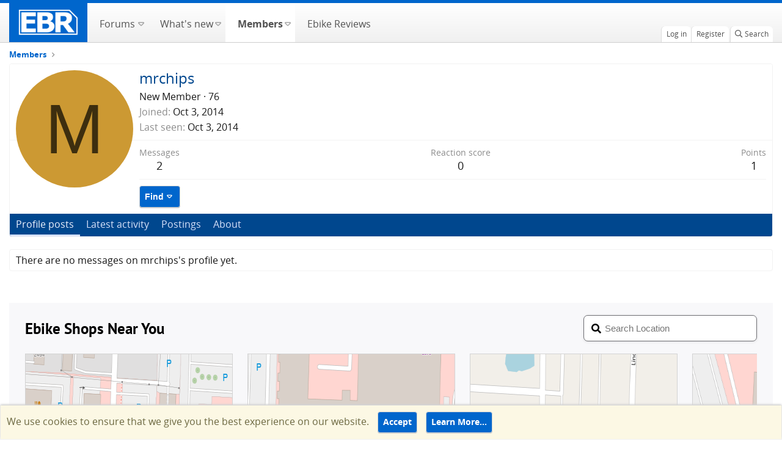

--- FILE ---
content_type: text/css; charset=utf-8
request_url: https://forums.electricbikereview.com/css.php?css=public%3Amember.less%2Cpublic%3Anotices.less%2Cpublic%3Aextra.less&s=12&l=1&d=1753477557&k=be2306a9ce0bbb1b2492c0e5d63a5118a5577634
body_size: 2824
content:
@charset "UTF-8";

/********* public:member.less ********/
.memberHeader:before,.memberHeader:after{content:" ";display:table}.memberHeader:after{clear:both}.memberHeader-main{display:flex;flex-direction:column;justify-content:flex-end;background:#ffffff;border-bottom:1px solid #f2f2f2;border-radius:3px 3px 0 0}.memberHeader--withBanner .memberHeader-main{min-height:250px}.memberHeader-mainContent{position:relative}.memberHeader-avatar{position:absolute;padding:10px}.memberHeader-content{padding:10px;padding-left:212px}.memberHeader-actionTop{float:right}.memberHeader-name{margin:0;margin-top:-.15em;padding:0;font-weight:400;font-size:1.5rem;color:#00478e}.memberHeader--withBanner .memberHeader-name{color:white}.memberHeader-nameChangeIndicator{color:#8c8c8c;font-size:75%}.memberHeader-nameChangeIndicator:hover{color:#8c8c8c}.memberHeader--withBanner .memberHeader-nameChangeIndicator{color:#ccc}.memberHeader--withBanner .memberHeader-nameChangeIndicator:hover{color:#ccc}.memberHeader--withBanner .username{text-shadow:-1px -1px 0 #000,1px -1px 0 #000,-1px 1px 0 #000,1px 1px 0 #000}.memberHeader--withBanner .memberHeader-nameChangeIndicator .fa-history{text-shadow:-1px -1px 0 #000,1px -1px 0 #000,-1px 1px 0 #000,1px 1px 0 #000}.memberHeader--withBanner .memberHeader-blurbContainer{color:white;background:rgba(0,0,0,0.4);border-radius:4px;padding:6px;margin-top:6px;text-shadow:0 0 1px #000}.memberHeader--withBanner .memberHeader-blurbContainer .memberHeader-blurb:first-child{margin-top:0}.memberHeader--withBanner .memberHeader-blurbContainer .memberHeader-blurb .pairs dt,.memberHeader--withBanner .memberHeader-blurbContainer .memberHeader-blurb a{color:#ccc}.memberHeader-banners,.memberHeader-blurb{margin-top:3px}.memberHeader-separator{margin:10px 0;border:none;border-top:1px solid #f2f2f2}.memberHeader-stats{font-size:1.125rem}.memberHeader-stats .pairs.pairs--row{min-width:100px}@media (max-width:650px){.memberHeader-avatar .avatar{width:96px;height:96px;font-size:58px}.memberHeader-content{padding-left:116px}}@media (max-width:480px){.memberHeader-avatar{display:block;position:static;float:none;padding-bottom:0;text-align:center}.memberHeader-avatar .avatarWrapper-update{font-size:0.8125rem}.memberHeader-content{padding-left:10px}.memberHeader-main .memberHeader-content{display:flex;flex-direction:column;padding-top:0;min-height:0;text-align:center}.memberHeader-name{text-align:center;margin-top:0}.memberHeader-actionTop{float:none;order:2;margin-top:3px}.memberHeader-buttons{text-align:center}.memberHeader-banners,.memberHeader-blurb{text-align:inherit}}.block-tabHeader.block-tabHeader--memberTabs{border-bottom:none}.memberOverviewBlocks{list-style:none;margin:0;padding:0;display:flex;flex-wrap:wrap;align-items:stretch}.memberOverviewBlocks>li{width:33.3%;max-width:100%;padding:6px 10px}@media (max-width:1150px){.memberOverviewBlocks>li{width:50%}}@media (max-width:580px){.memberOverviewBlocks>li{width:100%}}.memberOverviewBlock{display:flex;flex-direction:column}.memberOverviewBlock-list{list-style:none;margin:0;padding:0}.memberOverviewBlock-list>li{margin:6px 0}.memberOverviewBlock-seeMore{background:#ffffff;border:1px solid #f2f2f2;padding:3px;text-align:center;margin-top:auto}@media (min-width:651px){.memberHeader{min-height:212px}}

/********* public:notices.less ********/
.notices{list-style:none;margin:0;padding:0}.notices.notices--block .notice{margin-bottom:10px}.notices.notices--floating{margin:0 20px 0 auto;width:300px;max-width:100%;z-index:800}@media (max-width:340px){.notices.notices--floating{margin-right:10px}}.notices.notices--floating .notice{margin-bottom:20px}.notices.notices--scrolling{display:flex;align-items:stretch;overflow:hidden;border-width:1px;border-style:solid;border-top-color:#F2F2F2;border-right-color:#F2F2F2;border-bottom-color:#F2F2F2;border-left-color:#F2F2F2;margin-bottom:10px}.notices.notices--scrolling.notices--isMulti{margin-bottom:30px}.notices.notices--scrolling .notice{width:100%;flex-grow:0;flex-shrink:0;border:none}.noticeScrollContainer{margin-bottom:10px}.noticeScrollContainer .lSSlideWrapper{border-width:1px;border-style:solid;border-top-color:#F2F2F2;border-right-color:#F2F2F2;border-bottom-color:#F2F2F2;border-left-color:#F2F2F2}.noticeScrollContainer .notices.notices--scrolling{border:none;margin-bottom:0}.notice{position:relative;border-width:1px;border-style:solid;border-top-color:#F2F2F2;border-right-color:#F2F2F2;border-bottom-color:#F2F2F2;border-left-color:#F2F2F2}.notice:before,.notice:after{content:" ";display:table}.notice:after{clear:both}.notice.notice--primary{color:#171717;background:#ffffff}.notice.notice--accent{color:#6d5403;background:#F2F2F2}.notice.notice--accent a:not(.button--notice){color:#999}.notice.notice--dark{color:#fefefe;border:none;background:#141414}.notice.notice--dark a:not(.button--notice){color:#b4b4b4}.notice.notice--light{color:#141414;background:#fefefe}.notice.notice--light a:not(.button--notice){color:#828282}.notice.notice--enablePush{display:none}@media (max-width:900px){.notice.notice--enablePush{padding:3px 3px 10px;font-size:0.8125rem}}.notice.notice--cookie{background-color:#fcf8e4;color:#6c6841}.notice.notice--cookie .notice-content{box-shadow:0 -2px 3px #d3d3d3}@media (max-width:480px){.notice.notice--cookie .notice-content #cn-notice-text{display:block;margin-bottom:.5rem}}.notice.notice--cookie .notice-content #cn-notice-text{margin-right:5px}.notice.notice--cookie .notice-content .button--notice{margin-left:5px;margin-right:5px;line-height:20px}.notice.notice--cookieAdvanced .notice-content{padding:1em 0}.notice.notice--cookieAdvanced .notice-content .u-pageCentered{display:grid;grid-template-columns:1fr 315px;gap:10px;align-items:end}@media (max-width:650px){.notice.notice--cookieAdvanced .notice-content .u-pageCentered{display:block}}.notice.notice--cookieAdvanced .notice-content h2{margin:0}.notice.notice--cookieAdvanced .notice-content .button{width:100%;margin:.5em 0;font-weight:bold}.notice.notice--cookieAdvanced .notice-content form.is-active{display:contents;grid-column:span 2}.notice.notice--cookieAdvanced .notice-content form.is-active .formRow.formRow--fullWidth>dd{padding-left:0;padding-right:0}.notice.notice--cookieAdvanced .notice-content form:not(.is-active){display:none}.notices--block .notice{font-size:1rem;border-radius:4px}.notices--floating .notice{font-size:0.6875rem;border-radius:4px;box-shadow:1px 1px 3px rgba(0,0,0,0.25)}.notices--floating .notice.notice--primary{background-color:rgba(255,255,255,0.8)}.notices--floating .notice.notice--accent{background-color:rgba(242,242,242,0.8)}.notices--floating .notice.notice--dark{background-color:rgba(20,20,20,0.8)}.notices--floating .notice.notice--light{background-color:rgba(254,254,254,0.8)}.has-js .notices--floating .notice{display:none}.notice.notice--hasImage .notice-content{margin-left:68px;min-height:68px}@media (max-width:900px){.notice.notice--hidewide:not(.is-vis-processed){display:none;visibility:hidden}}@media (max-width:650px){.notice.notice--hidemedium:not(.is-vis-processed){display:none;visibility:hidden}}@media (max-width:480px){.notice.notice--hidenarrow:not(.is-vis-processed){display:none;visibility:hidden}}.notice-image{float:left;padding:10px 0 10px 10px}.notice-image img{max-width:48px;max-height:48px}.notice-content{padding:10px}.notice-content a.notice-dismiss{float:right;color:inherit;font-size:16px;line-height:1;height:1em;box-sizing:content-box;padding:0 0 5px 5px;opacity:.5;-webkit-transition: opacity .25s ease;transition: opacity .25s ease;cursor:pointer}.notice-content a.notice-dismiss:before{font-family:'Font Awesome 5 Pro';font-size:inherit;font-style:normal;font-weight:400;text-rendering:auto;-webkit-font-smoothing:antialiased;-moz-osx-font-smoothing:grayscale;content:"\f00d";width:.75em;display:inline-block;text-align:center}.notice-content a.notice-dismiss:hover{text-decoration:none;opacity:1}.notices--floating .notice-content a.notice-dismiss{font-size:14px}

/********* public:extra.less ********/
a:hover{text-decoration:none}.p-sectionLinks{display:none}.read-more{text-align:center;position:relative;white-space:nowrap;display:flex;flex-direction:row;align-items:center}.read-more:before{content:" ";z-index:0;flex:1 1 0%}.read-more .element{display:inline-block;z-index:2;right:0px}.btn{font-size:.875rem;font-weight:bold;color:#FFF;background-color:#0066cc;padding:.4rem .5rem;padding-bottom:0.4625rem;border:.0625rem solid #d8e1f9;border-radius:4px;vertical-align:unset;box-shadow:0 1px 0 #ccc;display:inline-block;line-height:1.5}.btn:hover{background-color:#00478e;color:#FFF}.btn:active{box-shadow:inset 0 2px 5px -3px rgba(0,0,0,0.5);transform:translateY(1px)}:root{--shops-nearby-border-bottom:none}.awesome-directory-nearby-widget-wrapper{margin-right:-15px;margin-left:-15px}.shops-directory-widget .leaflet-container .leaflet-map-pane .leaflet-marker-pane img{margin-left:-17px !important;margin-top:-38px !important;width:35px !important;height:38px !important}.shops-directory-widget .leaflet-container .leaflet-map-pane .leaflet-popup-pane .leaflet-popup .leaflet-popup-content-wrapper .leaflet-popup-content{margin:4px}.shops-directory-widget .locate-me-wrapper{margin-bottom:.7rem}.shops-directory-widget .locate-me-wrapper .locate-me-section .locate-me-text{font-weight:400;font-size:1rem}.shops-directory-widget .locate-me-wrapper .locate-me-section .locate-me-search{margin-left:.2rem;width:8.5rem;font-size:1rem;color:#495057;border:1px solid #ced4da;border-radius:.25rem;box-shadow:inset 0 0 5px #d8e1f9;padding:4px 6px}.shops-directory-widget .locate-me-wrapper .locate-me-section .locate-me-button{margin-left:.2rem}.shops-directory-widget .map-wrapper{margin-top:3rem}.shops-directory-widget header.intro .title{padding-left:0;font-size:1.3221rem !important;color:#171717 !important}.shops-directory-widget header.intro .title i.fa.fa-shopping-cart{color:#afaeae !important}.shops-directory-widget .read-more{margin-top:0;align-items:flex-start;padding:0;display:flex;flex-direction:column;justify-content:right}.shops-directory-widget .read-more .attribution-notice{margin:0;font-size:11.1px;color:#3e6ae1;font-weight:normal;line-height:16px;font-style:normal}.shops-directory-widget .read-more .attribution-notice:hover{text-decoration:underline}.shops-directory-widget .read-more .element{margin-top:.5rem;margin-left:auto}.shops-directory-widget .shop-wrapper{padding:4px;width:280px;max-height:308px}.shops-directory-widget .shop-wrapper .shop{padding:4px}.shops-directory-widget .shop-wrapper .shop .shop-title h4{font-size:1rem;margin:0;white-space:nowrap;overflow:hidden;text-overflow:ellipsis}.shops-directory-widget .shop-wrapper .shop .address{font-size:.9rem;margin-bottom:.5rem;white-space:nowrap;overflow:hidden;text-overflow:ellipsis}.shops-directory-widget .shop-wrapper .shop .contacts{display:flex;flex-direction:column;flex-wrap:wrap;margin-bottom:.5rem}.shops-directory-widget .shop-wrapper .shop .contacts .contact{margin-top:.2rem;margin-bottom:.2rem;margin-right:auto;margin-left:0;color:#FFF !important}.shops-directory-widget .shop-wrapper .shop .brands{display:flex;justify-content:center;flex-direction:row;flex-wrap:wrap;margin:0 -0.2rem 0 .2rem;border-top:solid 1px #d8e1f9;overflow-y:scroll;max-height:6rem}.shops-directory-widget .shop-wrapper .shop .brands .brand{flex:0 0 33%;padding:0.2rem}.shops-directory-widget .shop-wrapper .shop .brands .brand img{max-width:100%;height:auto}

--- FILE ---
content_type: text/javascript
request_url: https://forums.electricbikereview.com/styles/dashboard-integration/shops-nearby/app.min.js
body_size: 22926
content:
let nearbyLocation,
    slider,
    splide,
    authorizationHeader = getHeader();
function getHeader() {
    const t = Date.now(),
        n = new Date(t),
        e = n.getUTCFullYear() + "/" + (n.getUTCMonth() + 1) + "/" + n.getUTCDate() + " " + n.getUTCHours() + ":" + n.getUTCMinutes() + ":" + n.getUTCSeconds();
    return btoa(e + "-EBR-CB-PD");
}
function _defineProperties(t, n) {
    for (var e = 0; e < n.length; e++) {
        var i = n[e];
        (i.enumerable = i.enumerable || !1), (i.configurable = !0), "value" in i && (i.writable = !0), Object.defineProperty(t, i.key, i);
    }
}
function _createClass(t, n, e) {
    return n && _defineProperties(t.prototype, n), e && _defineProperties(t, e), Object.defineProperty(t, "prototype", { writable: !1 }), t;
}
function initShopsNearby() {
    console.log("init script loaded!"),
        (nearbyLocation = localStorage.getItem("location") ? localStorage.getItem("location") : ""),
        (slider = document.getElementById("shops-nearby-slider")),
        ((locationSearchInput = document.getElementById("nearby-location-search")).value = beautifySearchString(localStorage.getItem("location") ?? "")),
        locationSearchInput.addEventListener("keyup", function (t) {
            "Enter" === t.code && (newLocationSearch(), t.preventDefault());
        }),
        fetchNearbyShops(nearbyLocation);
}
function fetchNearbyShops(t) {
    fetch(DASHBOARD_SHOPS_NEARBY_ENDPOINT + "?location=" + t, { headers: { Authorization: authorizationHeader } })
        .then((t) => t.json())
        .then((t) => {
            loadNearbyShops(t.shops);
        });
}
function loadNearbyShops(t) {
    emptyElement(slider),
        t.forEach(function (t) {
            generateShopCardElement(slider, t);
        }),
        console.log("mounting splide"),
        (splide = new Splide(".splide", { width: "100%", fixedHeight: "615px", fixedWidth: "340px", perPage: "1", gap: "24px", pagination: !1 })).mount();
}
function generateShopCardElement(t, n) {
    let e = document.createElement("div"),
        i = (e.classList.add("splide__slide"), (e.style = "display: flex; flex-direction: column; background-color: white; border: 1px solid #D3D3D3;"), document.createElement("img")),
        o =
            ((i.style = "cursor: pointer;"),
            (i.src = n.tile_url),
            (i.onclick = function (t) {
                trackShopClick(t), window.parent.open(n.website, "_blank");
            }),
            e.appendChild(i),
            document.createElement("img")),
        r =
            ((o.style = "position: absolute; left: 154px; top: 87px; cursor: pointer; width: 30px; height: 30px;"),
            (o.src = DASHBOARD_SHOPS_PIN_URL),
            (o.onclick = function (t) {
                trackShopClick(t), window.parent.open(n.website, "_blank");
            }),
            e.appendChild(o),
            document.createElement("div")),
        a = ((r.style = "display: flex; flex-direction: column; padding: 1rem 1rem 1.5rem 1rem;"), document.createElement("div")),
        u =
            ((a.style = "font-size: 20px; margin-bottom: 0.5rem; font-weight: bold; padding-right: 1rem; white-space: nowrap; overflow: hidden; text-overflow: ellipsis;"),
            (a.innerHTML = n.name),
            r.appendChild(a),
            document.createElement("div")),
        s = ((u.style = "font-size: 15px; color: gray; margin-bottom: 1rem; white-space: nowrap; overflow: hidden; text-overflow: ellipsis;"), (u.innerHTML = n.display_address), r.appendChild(u), document.createElement("div")),
        c = ((s.style = "display: flex;"), document.createElement("a")),
        l =
            ((c.id = n.id + "-phone"),
            (c.innerHTML = 'Get Phone Number &nbsp;<i class="fas fa-phone"></i>'),
            c.classList.add("button", "phone-button"),
            (c.dataset.id = n.id),
            (c.dataset.phone = n.phone),
            (c.dataset.target = "phone"),
            (c.onclick = function (t) {
                trackShopClick(t);
            }),
            s.appendChild(c),
            document.createElement("a")),
        d =
            ((l.innerHTML = 'Visit Website &nbsp;<i class="fas fa-external-link"></i>'),
            l.classList.add("button", "website-button"),
            (l.href = n.website),
            (l.target = "_blank"),
            (l.dataset.id = n.id),
            (l.dataset.target = "website"),
            (l.onclick = function () {
                trackShopClick(event);
            }),
            s.appendChild(l),
            r.appendChild(s),
            e.appendChild(r),
            document.createElement("div")),
        f = ((d.style = "display: flex; flex-wrap: wrap; align-content: flex-start; border-top: 1px solid #d3d3d3; overflow-y: scroll; height: 135px;"), (d.innerHTML = compileBrandsHtml(n)), e.appendChild(d), document.createElement("div"));
    (f.style = "display: flex; justify-content: left; flex-direction: row; flex-wrap: wrap; padding: 16px 0 0 16px; border-top: 1px solid #d3d3d3; overflow-y: scroll; height: 74px;"),
        (f.innerHTML = compileServicesHtml(n)),
        e.appendChild(f),
        t.appendChild(e);
}
function emptyElement(t) {
    for (; t.hasChildNodes(); ) t.removeChild(t.lastChild);
}
function compileBrandsHtml(t) {
    let n = t.brands,
        e = "";
    return (
        n.forEach(function (t) {
            e = e + '<div class="brand-logo"><img src="' + t.logo_url + '" style="max-width: 100%; height: auto; vertical-align: middle; border-style: none; filter: grayscale(100%);" alt="' + t.name + '" title="' + t.name + '"></div>';
        }),
        e
    );
}
function compileServicesHtml(t) {
    let n = t.services,
        e = "";
    return (
        n.forEach(function (t) {
            e = e + '<div><img src="' + t.logo_url + '" style="max-width: 100%; height: 54px; vertical-align: middle; border-style: none;" alt="' + t.name + '" title="' + t.name + '"></div>';
        }),
        e
    );
}
function newLocationSearch() {
    let t = locationSearchInput.value;
    var n;
    null == t || 0 == t.length
        ? alert("Please enter a valid location to search for")
        : ((t = uglifySearchString(t)),
          localStorage.setItem("location", t),
          splide.destroy(),
          fetchNearbyShops(t),
          (n = new CustomEvent("location-update-event", { detail: { location: t, source: "nearby" } })),
          window.parent.document.dispatchEvent(n));
}
function uglifySearchString(t) {
    return (t = t.replace(/\s+/g, "-")).toLowerCase();
}
function beautifySearchString(t) {
    return t.replace(/-+/g, " ");
}
function trackShopClick(t) {
    if (t.isTrusted) {
        var n = new CustomEvent("shop-click-event", { detail: { id: t.target.dataset.id, placement: "nearby", target: t.target.dataset.target, type: "local" } });
        if ((window.parent.document.dispatchEvent(n), "phone" == t.target.dataset.target)) {
            let n = document.getElementById(String(t.target.dataset.id) + "-phone");
            (n.innerHTML = String(t.target.dataset.phone) + ' <i class="fa fa-phone"></i>'),
                setTimeout(function () {
                    n.href = "tel:" + String(t.target.dataset.phone);
                }, 500);
        }
    }
}
function handleUpdateEvent(t) {
    "nearby" === t.detail.source || ((nearbyLocation = t.detail.location), splide.destroy(), fetchNearbyShops(nearbyLocation), (document.getElementById("nearby-location-search").value = beautifySearchString(t.detail.location)));
}
!(function (t, n) {
    "object" == typeof exports && "undefined" != typeof module ? (module.exports = n()) : "function" == typeof define && define.amd ? define(n) : ((t = "undefined" != typeof globalThis ? globalThis : t || self).Splide = n());
})(this, function () {
    "use strict";
    var t = "(prefers-reduced-motion: reduce)";
    function n(t) {
        t.length = 0;
    }
    function e(t, n, e) {
        return Array.prototype.slice.call(t, n, e);
    }
    function i(t) {
        return t.bind.apply(t, [null].concat(e(arguments, 1)));
    }
    function o() {}
    var r = setTimeout;
    function a(t) {
        return requestAnimationFrame(t);
    }
    function u(t, n) {
        return typeof n === t;
    }
    function s(t) {
        return !p(t) && u("object", t);
    }
    var c = Array.isArray,
        l = i(u, "function"),
        d = i(u, "string"),
        f = i(u, "undefined");
    function p(t) {
        return null === t;
    }
    function h(t) {
        return t instanceof HTMLElement;
    }
    function g(t) {
        return c(t) ? t : [t];
    }
    function m(t, n) {
        g(t).forEach(n);
    }
    function v(t, n) {
        return -1 < t.indexOf(n);
    }
    function y(t, n) {
        return t.push.apply(t, g(n)), t;
    }
    function b(t, n, e) {
        t &&
            m(n, function (n) {
                n && t.classList[e ? "add" : "remove"](n);
            });
    }
    function w(t, n) {
        b(t, d(n) ? n.split(" ") : n, !0);
    }
    function S(t, n) {
        m(n, t.appendChild.bind(t));
    }
    function E(t, n) {
        m(t, function (t) {
            var e = (n || t).parentNode;
            e && e.insertBefore(t, n);
        });
    }
    function x(t, n) {
        return h(t) && (t.msMatchesSelector || t.matches).call(t, n);
    }
    function C(t, n) {
        return (
            (t = t ? e(t.children) : []),
            n
                ? t.filter(function (t) {
                      return x(t, n);
                  })
                : t
        );
    }
    function _(t, n) {
        return n ? C(t, n)[0] : t.firstElementChild;
    }
    var k = Object.keys;
    function L(t, n, e) {
        if (t)
            for (var i = k(t), o = ((i = e ? i.reverse() : i), 0); o < i.length; o++) {
                var r = i[o];
                if ("__proto__" !== r && !1 === n(t[r], r)) break;
            }
        return t;
    }
    function P(t) {
        return (
            e(arguments, 1).forEach(function (n) {
                L(n, function (e, i) {
                    t[i] = n[i];
                });
            }),
            t
        );
    }
    function D(t) {
        return (
            e(arguments, 1).forEach(function (n) {
                L(n, function (n, e) {
                    c(n) ? (t[e] = n.slice()) : s(n) ? (t[e] = D({}, s(t[e]) ? t[e] : {}, n)) : (t[e] = n);
                });
            }),
            t
        );
    }
    function T(t, n) {
        g(n || k(t)).forEach(function (n) {
            delete t[n];
        });
    }
    function A(t, n) {
        m(t, function (t) {
            m(n, function (n) {
                t && t.removeAttribute(n);
            });
        });
    }
    function M(t, n, e) {
        s(n)
            ? L(n, function (n, e) {
                  M(t, e, n);
              })
            : m(t, function (t) {
                  p(e) || "" === e ? A(t, n) : t.setAttribute(n, String(e));
              });
    }
    function N(t, n, e) {
        return (t = document.createElement(t)), n && (d(n) ? w : M)(t, n), e && S(e, t), t;
    }
    function I(t, n, e) {
        if (f(e)) return getComputedStyle(t)[n];
        p(e) || (t.style[n] = "" + e);
    }
    function z(t, n) {
        I(t, "display", n);
    }
    function H(t) {
        (t.setActive && t.setActive()) || t.focus({ preventScroll: !0 });
    }
    function O(t, n) {
        return t.getAttribute(n);
    }
    function R(t, n) {
        return t && t.classList.contains(n);
    }
    function B(t) {
        return t.getBoundingClientRect();
    }
    function j(t) {
        m(t, function (t) {
            t && t.parentNode && t.parentNode.removeChild(t);
        });
    }
    function F(t) {
        return _(new DOMParser().parseFromString(t, "text/html").body);
    }
    function U(t, n) {
        t.preventDefault(), n && (t.stopPropagation(), t.stopImmediatePropagation());
    }
    function W(t, n) {
        return t && t.querySelector(n);
    }
    function G(t, n) {
        return n ? e(t.querySelectorAll(n)) : [];
    }
    function X(t, n) {
        b(t, n, !1);
    }
    function Y(t) {
        return t.timeStamp;
    }
    function q(t) {
        return d(t) ? t : t ? t + "px" : "";
    }
    var K = "splide",
        J = "data-" + K;
    function V(t, n) {
        if (!t) throw new Error("[splide] " + (n || ""));
    }
    var Q = Math.min,
        Z = Math.max,
        $ = Math.floor,
        tt = Math.ceil,
        nt = Math.abs;
    function et(t, n, e) {
        return nt(t - n) < e;
    }
    function it(t, n, e, i) {
        var o = Q(n, e);
        return (e = Z(n, e)), i ? o < t && t < e : o <= t && t <= e;
    }
    function ot(t, n, e) {
        var i = Q(n, e);
        return (e = Z(n, e)), Q(Z(i, t), e);
    }
    function rt(t) {
        return (0 < t) - (t < 0);
    }
    function at(t, n) {
        return (
            m(n, function (n) {
                t = t.replace("%s", "" + n);
            }),
            t
        );
    }
    function ut(t) {
        return t < 10 ? "0" + t : "" + t;
    }
    var st = {};
    function ct() {
        var t = [];
        function e(t, n, e) {
            m(t, function (t) {
                t &&
                    m(n, function (n) {
                        n.split(" ").forEach(function (n) {
                            (n = n.split(".")), e(t, n[0], n[1]);
                        });
                    });
            });
        }
        return {
            bind: function (n, i, o, r) {
                e(n, i, function (n, e, i) {
                    var a = "addEventListener" in n,
                        u = a ? n.removeEventListener.bind(n, e, o, r) : n.removeListener.bind(n, o);
                    a ? n.addEventListener(e, o, r) : n.addListener(o), t.push([n, e, i, o, u]);
                });
            },
            unbind: function (n, i, o) {
                e(n, i, function (n, e, i) {
                    t = t.filter(function (t) {
                        return !!(t[0] !== n || t[1] !== e || t[2] !== i || (o && t[3] !== o)) || (t[4](), !1);
                    });
                });
            },
            dispatch: function (t, n, e) {
                var i;
                return "function" == typeof CustomEvent ? (i = new CustomEvent(n, { bubbles: !0, detail: e })) : (i = document.createEvent("CustomEvent")).initCustomEvent(n, !0, !1, e), t.dispatchEvent(i), i;
            },
            destroy: function () {
                t.forEach(function (t) {
                    t[4]();
                }),
                    n(t);
            },
        };
    }
    var lt = "mounted",
        dt = "move",
        ft = "moved",
        pt = "shifted",
        ht = "click",
        gt = "slide:keydown",
        mt = "refresh",
        vt = "updated",
        yt = "resize",
        bt = "resized",
        wt = "scroll",
        St = "scrolled",
        Et = "destroy",
        xt = "navigation:mounted",
        Ct = "autoplay:play",
        _t = "autoplay:pause",
        kt = "lazyload:loaded";
    function Lt(t) {
        var n = t ? t.event.bus : document.createDocumentFragment(),
            o = ct();
        return (
            t && t.event.on(Et, o.destroy),
            P(o, {
                bus: n,
                on: function (t, e) {
                    o.bind(n, g(t).join(" "), function (t) {
                        e.apply(e, c(t.detail) ? t.detail : []);
                    });
                },
                off: i(o.unbind, n),
                emit: function (t) {
                    o.dispatch(n, t, e(arguments, 1));
                },
            })
        );
    }
    function Pt(t, n, e, i) {
        var o,
            r,
            u = Date.now,
            s = 0,
            c = !0,
            l = 0;
        function d() {
            if (!c) {
                if (((s = t ? Q((u() - o) / t, 1) : 1), e && e(s), 1 <= s && (n(), (o = u()), i && ++l >= i))) return f();
                a(d);
            }
        }
        function f() {
            c = !0;
        }
        function p() {
            r && cancelAnimationFrame(r), (c = !(r = s = 0));
        }
        return {
            start: function (n) {
                n || p(), (o = u() - (n ? s * t : 0)), (c = !1), a(d);
            },
            rewind: function () {
                (o = u()), (s = 0), e && e(s);
            },
            pause: f,
            cancel: p,
            set: function (n) {
                t = n;
            },
            isPaused: function () {
                return c;
            },
        };
    }
    var Dt = "Arrow",
        Tt = Dt + "Left",
        At = Dt + "Right",
        Mt = Dt + "Up",
        Nt = Dt + "Down",
        It = "ttb",
        zt = { width: ["height"], left: ["top", "right"], right: ["bottom", "left"], x: ["y"], X: ["Y"], Y: ["X"], ArrowLeft: [Mt, At], ArrowRight: [Nt, Tt] },
        Ht = "role",
        Ot = "tabindex",
        Rt = (Dt = "aria-") + "controls",
        Bt = Dt + "current",
        jt = Dt + "selected",
        Ft = Dt + "label",
        Ut = Dt + "labelledby",
        Wt = Dt + "hidden",
        Gt = Dt + "orientation",
        Xt = Dt + "roledescription",
        Yt = Dt + "live",
        qt = Dt + "relevant",
        Kt = [Ht, Ot, "disabled", Rt, Bt, Ft, Ut, Wt, Gt, Xt],
        Jt = K,
        Vt = K + "__track",
        Qt = K + "__slide",
        Zt = Qt + "--clone",
        $t = K + "__arrows",
        tn = K + "__arrow",
        nn = tn + "--prev",
        en = tn + "--next",
        on = K + "__pagination",
        rn = on + "__page",
        an = "is-active",
        un = "is-prev",
        sn = "is-next",
        cn = "is-visible",
        ln = "is-loading",
        dn = "is-focus-in",
        fn = [an, cn, un, sn, ln, dn],
        pn = "touchstart mousedown",
        hn = "touchmove mousemove",
        gn = "touchend touchcancel mouseup",
        mn = "slide",
        vn = "loop",
        yn = "fade",
        bn = { passive: !1, capture: !0 },
        wn = { Spacebar: " ", Right: At, Left: Tt, Up: Mt, Down: Nt };
    function Sn(t) {
        return (t = d(t) ? t : t.key), wn[t] || t;
    }
    var En = "keydown",
        xn = J + "-lazy",
        Cn = xn + "-srcset",
        _n = [" ", "Enter"],
        kn = Object.freeze({
            __proto__: null,
            Media: function (n, e, i) {
                var o = n.state,
                    r = i.breakpoints || {},
                    a = i.reducedMotion || {},
                    u = ct(),
                    s = [];
                function c(t) {
                    t && u.destroy();
                }
                function l(t, n) {
                    (n = matchMedia(n)), u.bind(n, "change", d), s.push([t, n]);
                }
                function d() {
                    var t = o.is(7),
                        e = i.direction,
                        r = s.reduce(function (t, n) {
                            return D(t, n[1].matches ? n[0] : {});
                        }, {});
                    T(i), f(r), i.destroy ? n.destroy("completely" === i.destroy) : t ? (c(!0), n.mount()) : e !== i.direction && n.refresh();
                }
                function f(t, e) {
                    D(i, t), e && D(Object.getPrototypeOf(i), t), o.is(1) || n.emit(vt, i);
                }
                return {
                    setup: function () {
                        var n = "min" === i.mediaQuery;
                        k(r)
                            .sort(function (t, e) {
                                return n ? +t - +e : +e - +t;
                            })
                            .forEach(function (t) {
                                l(r[t], "(" + (n ? "min" : "max") + "-width:" + t + "px)");
                            }),
                            l(a, t),
                            d();
                    },
                    destroy: c,
                    reduce: function (n) {
                        matchMedia(t).matches && (n ? D(i, a) : T(i, k(a)));
                    },
                    set: f,
                };
            },
            Direction: function (t, n, e) {
                return {
                    resolve: function (t, n, i) {
                        var o = "rtl" !== (i = i || e.direction) || n ? (i === It ? 0 : -1) : 1;
                        return (
                            (zt[t] && zt[t][o]) ||
                            t.replace(/width|left|right/i, function (t, n) {
                                return (t = zt[t.toLowerCase()][o] || t), 0 < n ? t.charAt(0).toUpperCase() + t.slice(1) : t;
                            })
                        );
                    },
                    orient: function (t) {
                        return t * ("rtl" === e.direction ? 1 : -1);
                    },
                };
            },
            Elements: function (t, e, i) {
                var o,
                    r,
                    a,
                    u = Lt(t),
                    s = u.on,
                    c = u.bind,
                    d = t.root,
                    f = i.i18n,
                    p = {},
                    h = [],
                    g = [],
                    m = [];
                function v() {
                    var t, n;
                    (o = k("." + Vt)),
                        (r = _(o, ".splide__list")),
                        V(o && r, "A track/list element is missing."),
                        y(h, C(r, "." + Qt + ":not(." + Zt + ")")),
                        L({ arrows: $t, pagination: on, prev: nn, next: en, bar: "splide__progress__bar", toggle: "splide__toggle" }, function (t, n) {
                            p[n] = k("." + t);
                        }),
                        P(p, { root: d, track: o, list: r, slides: h }),
                        (t = d.id || "" + K + ut((st[K] = (st[K] || 0) + 1))),
                        (n = i.role),
                        (d.id = t),
                        (o.id = o.id || t + "-track"),
                        (r.id = r.id || t + "-list"),
                        !O(d, Ht) && "SECTION" !== d.tagName && n && M(d, Ht, n),
                        M(d, Xt, f.carousel),
                        M(r, Ht, "presentation"),
                        E();
                }
                function S(t) {
                    var e = Kt.concat("style");
                    n(h), X(d, g), X(o, m), A([o, r], e), A(d, t ? e : ["style", Xt]);
                }
                function E() {
                    X(d, g), X(o, m), (g = D(Jt)), (m = D(Vt)), w(d, g), w(o, m), M(d, Ft, i.label), M(d, Ut, i.labelledby);
                }
                function k(t) {
                    return (t = W(d, t)) &&
                        (function (t, n) {
                            if (l(t.closest)) return t.closest(n);
                            for (var e = t; e && 1 === e.nodeType && !x(e, n); ) e = e.parentElement;
                            return e;
                        })(t, "." + Jt) === d
                        ? t
                        : void 0;
                }
                function D(t) {
                    return [t + "--" + i.type, t + "--" + i.direction, i.drag && t + "--draggable", i.isNavigation && t + "--nav", t === Jt && an];
                }
                return P(p, {
                    setup: v,
                    mount: function () {
                        s(mt, S),
                            s(mt, v),
                            s(vt, E),
                            c(
                                document,
                                pn + " keydown",
                                function (t) {
                                    a = "keydown" === t.type;
                                },
                                { capture: !0 }
                            ),
                            c(d, "focusin", function () {
                                b(d, dn, !!a);
                            });
                    },
                    destroy: S,
                });
            },
            Slides: function (t, e, o) {
                var r = Lt(t),
                    a = r.on,
                    u = r.emit,
                    s = r.bind,
                    c = (r = e.Elements).slides,
                    f = r.list,
                    p = [];
                function y() {
                    c.forEach(function (t, n) {
                        k(t, n, -1);
                    });
                }
                function C() {
                    P(function (t) {
                        t.destroy();
                    }),
                        n(p);
                }
                function k(n, e, o) {
                    (n = (function (t, n, e, o) {
                        var r,
                            a = Lt(t),
                            u = a.on,
                            s = a.emit,
                            c = a.bind,
                            l = t.Components,
                            d = t.root,
                            f = t.options,
                            p = f.isNavigation,
                            h = f.updateOnMove,
                            g = f.i18n,
                            m = f.pagination,
                            v = f.slideFocus,
                            y = l.Direction.resolve,
                            w = O(o, "style"),
                            S = O(o, Ft),
                            E = -1 < e,
                            x = _(o, ".splide__slide__container"),
                            C = G(o, f.focusableNodes || "");
                        function k() {
                            var i = t.splides
                                .map(function (t) {
                                    return (t = t.splide.Components.Slides.getAt(n)) ? t.slide.id : "";
                                })
                                .join(" ");
                            M(o, Ft, at(g.slideX, (E ? e : n) + 1)), M(o, Rt, i), M(o, Ht, v ? "button" : ""), v && A(o, Xt);
                        }
                        function L() {
                            r || P();
                        }
                        function P() {
                            var e, i;
                            r ||
                                ((e = t.index),
                                (i = D()) !== R(o, an) && (b(o, an, i), M(o, Bt, (p && i) || ""), s(i ? "active" : "inactive", T)),
                                (function () {
                                    var n = (function () {
                                            if (t.is(yn)) return D();
                                            var n = B(l.Elements.track),
                                                e = B(o),
                                                i = y("left"),
                                                r = y("right");
                                            return $(n[i]) <= tt(e[i]) && $(e[r]) <= tt(n[r]);
                                        })(),
                                        e = !n && (!D() || E);
                                    t.state.is([4, 5]) || M(o, Wt, e || ""),
                                        M(C, Ot, e ? -1 : ""),
                                        v && M(o, Ot, e ? -1 : 0),
                                        n !== R(o, cn) && (b(o, cn, n), s(n ? "visible" : "hidden", T)),
                                        n || document.activeElement !== o || ((n = l.Slides.getAt(t.index)) && H(n.slide));
                                })(),
                                b(o, un, n === e - 1),
                                b(o, sn, n === e + 1));
                        }
                        function D() {
                            var i = t.index;
                            return i === n || (f.cloneStatus && i === e);
                        }
                        var T = {
                            index: n,
                            slideIndex: e,
                            slide: o,
                            container: x,
                            isClone: E,
                            mount: function () {
                                E || ((o.id = d.id + "-slide" + ut(n + 1)), M(o, Ht, m ? "tabpanel" : "group"), M(o, Xt, g.slide), M(o, Ft, S || at(g.slideLabel, [n + 1, t.length]))),
                                    c(o, "click", i(s, ht, T)),
                                    c(o, "keydown", i(s, gt, T)),
                                    u([ft, pt, St], P),
                                    u(xt, k),
                                    h && u(dt, L);
                            },
                            destroy: function () {
                                (r = !0), a.destroy(), X(o, fn), A(o, Kt), M(o, "style", w), M(o, Ft, S || "");
                            },
                            update: P,
                            style: function (t, n, e) {
                                I((e && x) || o, t, n);
                            },
                            isWithin: function (e, i) {
                                return (e = nt(e - n)), (e = E || (!f.rewind && !t.is(vn)) ? e : Q(e, t.length - e)) <= i;
                            },
                        };
                        return T;
                    })(t, e, o, n)).mount(),
                        p.push(n);
                }
                function L(t) {
                    return t
                        ? D(function (t) {
                              return !t.isClone;
                          })
                        : p;
                }
                function P(t, n) {
                    L(n).forEach(t);
                }
                function D(t) {
                    return p.filter(
                        l(t)
                            ? t
                            : function (n) {
                                  return d(t) ? x(n.slide, t) : v(g(t), n.index);
                              }
                    );
                }
                return {
                    mount: function () {
                        y(),
                            a(mt, C),
                            a(mt, y),
                            a([lt, mt], function () {
                                p.sort(function (t, n) {
                                    return t.index - n.index;
                                });
                            });
                    },
                    destroy: C,
                    update: function () {
                        P(function (t) {
                            t.update();
                        });
                    },
                    register: k,
                    get: L,
                    getIn: function (t) {
                        var n = e.Controller,
                            i = n.toIndex(t),
                            r = n.hasFocus() ? 1 : o.perPage;
                        return D(function (t) {
                            return it(t.index, i, i + r - 1);
                        });
                    },
                    getAt: function (t) {
                        return D(t)[0];
                    },
                    add: function (t, n) {
                        m(t, function (t) {
                            var e, r, a;
                            h((t = d(t) ? F(t) : t)) &&
                                ((e = c[n]) ? E(t, e) : S(f, t),
                                w(t, o.classes.slide),
                                (r = i(u, yt)),
                                (t = G(t, "img")),
                                (a = t.length)
                                    ? t.forEach(function (t) {
                                          s(t, "load error", function () {
                                              --a || r();
                                          });
                                      })
                                    : r());
                        }),
                            u(mt);
                    },
                    remove: function (t) {
                        j(
                            D(t).map(function (t) {
                                return t.slide;
                            })
                        ),
                            u(mt);
                    },
                    forEach: P,
                    filter: D,
                    style: function (t, n, e) {
                        P(function (i) {
                            i.style(t, n, e);
                        });
                    },
                    getLength: function (t) {
                        return (t ? c : p).length;
                    },
                    isEnough: function () {
                        return p.length > o.perPage;
                    },
                };
            },
            Layout: function (t, n, e) {
                var o,
                    r,
                    a = (l = Lt(t)).on,
                    u = l.bind,
                    c = l.emit,
                    l = n.Slides,
                    d = n.Direction.resolve,
                    f = (n = n.Elements).root,
                    p = n.track,
                    h = n.list,
                    g = l.getAt,
                    m = l.style;
                function v() {
                    (r = null), (o = e.direction === It), I(f, "maxWidth", q(e.width)), I(p, d("paddingLeft"), b(!1)), I(p, d("paddingRight"), b(!0)), y();
                }
                function y() {
                    var t = B(f);
                    (r && r.width === t.width && r.height === t.height) ||
                        (I(
                            p,
                            "height",
                            (function () {
                                var t = "";
                                return o && (V((t = w()), "height or heightRatio is missing."), (t = "calc(" + t + " - " + b(!1) + " - " + b(!0) + ")")), t;
                            })()
                        ),
                        m(d("marginRight"), q(e.gap)),
                        m("width", e.autoWidth ? null : q(e.fixedWidth) || (o ? "" : S())),
                        m("height", q(e.fixedHeight) || (o ? (e.autoHeight ? null : S()) : w()), !0),
                        (r = t),
                        c(bt));
                }
                function b(t) {
                    var n = e.padding;
                    return (t = d(t ? "right" : "left")), (n && q(n[t] || (s(n) ? 0 : n))) || "0px";
                }
                function w() {
                    return q(e.height || B(h).width * e.heightRatio);
                }
                function S() {
                    var t = q(e.gap);
                    return "calc((100%" + (t && " + " + t) + ")/" + (e.perPage || 1) + (t && " - " + t) + ")";
                }
                function E(t, n) {
                    var e = g(t);
                    return e ? ((t = B(e.slide)[d("right")]), (e = B(h)[d("left")]), nt(t - e) + (n ? 0 : x())) : 0;
                }
                function x() {
                    var t = g(0);
                    return (t && parseFloat(I(t.slide, d("marginRight")))) || 0;
                }
                return {
                    mount: function () {
                        var t, n;
                        v(),
                            u(
                                window,
                                "resize load",
                                ((t = i(c, yt)),
                                function () {
                                    n ||
                                        (n = Pt(
                                            0,
                                            function () {
                                                t(), (n = null);
                                            },
                                            null,
                                            1
                                        )).start();
                                })
                            ),
                            a([vt, mt], v),
                            a(yt, y);
                    },
                    listSize: function () {
                        return B(h)[d("width")];
                    },
                    slideSize: function (t, n) {
                        return (t = g(t || 0)) ? B(t.slide)[d("width")] + (n ? 0 : x()) : 0;
                    },
                    sliderSize: function () {
                        return E(t.length - 1, !0) - E(-1, !0);
                    },
                    totalSize: E,
                    getPadding: function (t) {
                        return parseFloat(I(p, d("padding" + (t ? "Right" : "Left")))) || 0;
                    },
                };
            },
            Clones: function (t, e, i) {
                var o,
                    r = Lt(t),
                    a = r.on,
                    u = r.emit,
                    s = e.Elements,
                    c = e.Slides,
                    l = e.Direction.resolve,
                    d = [];
                function f() {
                    (o = g()) &&
                        ((function (n) {
                            var e = c.get().slice(),
                                o = e.length;
                            if (o) {
                                for (; e.length < n; ) y(e, e);
                                y(e.slice(-n), e.slice(0, n)).forEach(function (r, a) {
                                    var u = a < n,
                                        l = (function (n, e) {
                                            return w((n = n.cloneNode(!0)), i.classes.clone), (n.id = t.root.id + "-clone" + ut(e + 1)), n;
                                        })(r.slide, a);
                                    u ? E(l, e[0].slide) : S(s.list, l), y(d, l), c.register(l, a - n + (u ? 0 : o), r.index);
                                });
                            }
                        })(o),
                        u(yt));
                }
                function p() {
                    j(d), n(d);
                }
                function h() {
                    o < g() && u(mt);
                }
                function g() {
                    var n,
                        o = i.clones;
                    return t.is(vn) ? o || ((n = i[l("fixedWidth")] && e.Layout.slideSize(0)) && tt(B(s.track)[l("width")] / n)) || (i[l("autoWidth")] && t.length) || 2 * i.perPage : 0;
                }
                return {
                    mount: function () {
                        f(), a(mt, p), a(mt, f), a([vt, yt], h);
                    },
                    destroy: p,
                };
            },
            Move: function (t, n, e) {
                var i,
                    o = Lt(t),
                    r = o.on,
                    a = o.emit,
                    u = t.state.set,
                    s = (o = n.Layout).slideSize,
                    c = o.getPadding,
                    l = o.totalSize,
                    d = o.listSize,
                    p = o.sliderSize,
                    h = (o = n.Direction).resolve,
                    g = o.orient,
                    m = (o = n.Elements).list,
                    v = o.track;
                function y() {
                    n.Controller.isBusy() || (n.Scroll.cancel(), b(t.index), n.Slides.update());
                }
                function b(t) {
                    w(x(t, !0));
                }
                function w(n, e) {
                    t.is(yn) ||
                        ((e = e
                            ? n
                            : (function (n) {
                                  var e, i;
                                  return t.is(vn) && ((i = g(n - C())), (e = k(!1, n) && i < 0), (i = k(!0, n) && 0 < i), (e || i) && (n = S(n, i))), n;
                              })(n)),
                        I(m, "transform", "translate" + h("X") + "(" + e + "px)"),
                        n !== e && a(pt));
                }
                function S(t, n) {
                    var e = t - _(n),
                        i = p();
                    return t - g(i * (tt(nt(e) / i) || 1)) * (n ? 1 : -1);
                }
                function E() {
                    w(C()), i.cancel();
                }
                function x(n, i) {
                    var o = g(l(n - 1) - ((o = n), "center" === (n = e.focus) ? (d() - s(o, !0)) / 2 : +n * s(o) || 0));
                    return i
                        ? (function (n) {
                              return e.trimSpace && t.is(mn) ? ot(n, 0, g(p() - d())) : n;
                          })(o)
                        : o;
                }
                function C() {
                    var t = h("left");
                    return B(m)[t] - B(v)[t] + g(c(!1));
                }
                function _(t) {
                    return x(t ? n.Controller.getEnd() : 0, !!e.trimSpace);
                }
                function k(t, n) {
                    n = f(n) ? C() : n;
                    var e = !0 !== t && g(n) < g(_(!1));
                    return (n = !1 !== t && g(n) > g(_(!0))), e || n;
                }
                return {
                    mount: function () {
                        (i = n.Transition), r([lt, bt, vt, mt], y);
                    },
                    move: function (t, n, e, o) {
                        var r,
                            s,
                            c = C();
                        t !== n && ((r = n < t), (s = g(S(C(), r))), r ? 0 <= s : s <= m["scroll" + h("Width")] - B(v)[h("width")]) && (E(), w(S(c, n < t), !0)),
                            u(4),
                            a(dt, n, e, t),
                            i.start(n, function () {
                                u(3), a(ft, n, e, t), o && o();
                            });
                    },
                    jump: b,
                    translate: w,
                    shift: S,
                    cancel: E,
                    toIndex: function (t) {
                        for (var e = n.Slides.get(), i = 0, o = 1 / 0, r = 0; r < e.length; r++) {
                            var a = e[r].index,
                                u = nt(x(a, !0) - t);
                            if (!(u <= o)) break;
                            (o = u), (i = a);
                        }
                        return i;
                    },
                    toPosition: x,
                    getPosition: C,
                    getLimit: _,
                    exceededLimit: k,
                    reposition: y,
                };
            },
            Controller: function (t, n, e) {
                var o,
                    r,
                    a,
                    u = Lt(t).on,
                    s = n.Move,
                    c = s.getPosition,
                    l = s.getLimit,
                    p = s.toPosition,
                    h = n.Slides,
                    g = h.isEnough,
                    m = h.getLength,
                    v = t.is(vn),
                    y = t.is(mn),
                    b = i(C, !1),
                    w = i(C, !0),
                    S = e.start || 0,
                    E = S;
                function x() {
                    (o = m(!0)), (r = e.perMove), (a = e.perPage);
                    var t = ot(S, 0, o - 1);
                    t !== S && ((S = t), s.reposition());
                }
                function C(t, n) {
                    var e = r || (A() ? 1 : a);
                    return -1 === (e = _(S + e * (t ? -1 : 1), S, !(r || A()))) && y && !et(c(), l(!t), 1) ? (t ? 0 : L()) : n ? e : k(e);
                }
                function _(n, i, r) {
                    var u, s;
                    return (
                        g()
                            ? ((u = L()),
                              (s = (function (n) {
                                  if (y && "move" === e.trimSpace && n !== S) for (var i = c(); i === p(n, !0) && it(n, 0, t.length - 1, !e.rewind); ) n < S ? --n : ++n;
                                  return n;
                              })(n)) !== n && ((i = n), (n = s), (r = !1)),
                              n < 0 || u < n ? (n = it(0, n, i, !0) || it(u, i, n, !0) ? P(D(n)) : v ? (r ? (n < 0 ? -(o % a || a) : o) : n) : e.rewind ? (n < 0 ? u : 0) : -1) : r && n !== i && (n = P(D(i) + (n < i ? -1 : 1))))
                            : (n = -1),
                        n
                    );
                }
                function k(t) {
                    return v ? (t + o) % o || 0 : t;
                }
                function L() {
                    return Z(o - (A() || (v && r) ? 1 : a), 0);
                }
                function P(t) {
                    return ot(A() ? t : a * t, 0, L());
                }
                function D(t) {
                    return A() ? t : $((t >= L() ? o - 1 : t) / a);
                }
                function T(t) {
                    t !== S && ((E = S), (S = t));
                }
                function A() {
                    return !f(e.focus) || e.isNavigation;
                }
                function M() {
                    return t.state.is([4, 5]) && !!e.waitForTransition;
                }
                return {
                    mount: function () {
                        x(), u([vt, mt], x);
                    },
                    go: function (t, n, e) {
                        var i;
                        M() ||
                            (-1 <
                                (t = k(
                                    (i = (function (t) {
                                        var n,
                                            e,
                                            i = S;
                                        return (
                                            d(t)
                                                ? ((n = (e = t.match(/([+\-<>])(\d+)?/) || [])[1]), (e = e[2]), "+" === n || "-" === n ? (i = _(S + +("" + n + (+e || 1)), S)) : ">" === n ? (i = e ? P(+e) : b(!0)) : "<" === n && (i = w(!0)))
                                                : (i = v ? t : ot(t, 0, L())),
                                            i
                                        );
                                    })(t))
                                )) &&
                                (n || t !== S) &&
                                (T(t), s.move(i, t, E, e)));
                    },
                    scroll: function (t, e, i, o) {
                        n.Scroll.scroll(t, e, i, function () {
                            T(k(s.toIndex(s.getPosition()))), o && o();
                        });
                    },
                    getNext: b,
                    getPrev: w,
                    getAdjacent: C,
                    getEnd: L,
                    setIndex: T,
                    getIndex: function (t) {
                        return t ? E : S;
                    },
                    toIndex: P,
                    toPage: D,
                    toDest: function (t) {
                        return (t = s.toIndex(t)), y ? ot(t, 0, L()) : t;
                    },
                    hasFocus: A,
                    isBusy: M,
                };
            },
            Arrows: function (t, n, e) {
                var o,
                    r,
                    a = Lt(t),
                    u = a.on,
                    s = a.bind,
                    c = a.emit,
                    l = e.classes,
                    d = e.i18n,
                    f = n.Elements,
                    p = n.Controller,
                    h = f.arrows,
                    g = f.track,
                    m = h,
                    v = f.prev,
                    y = f.next,
                    b = {};
                function x() {
                    var t;
                    !(t = e.arrows) || (v && y) || ((m = h || N("div", l.arrows)), (v = L(!0)), (y = L(!1)), (o = !0), S(m, [v, y]), h || E(m, g)),
                        v &&
                            y &&
                            (P(b, { prev: v, next: y }),
                            z(m, t ? "" : "none"),
                            w(m, (r = $t + "--" + e.direction)),
                            t && (u([ft, mt, St], D), s(y, "click", i(k, ">")), s(v, "click", i(k, "<")), D(), M([v, y], Rt, g.id), c("arrows:mounted", v, y))),
                        u(vt, C);
                }
                function C() {
                    _(), x();
                }
                function _() {
                    a.destroy(), X(m, r), o ? (j(h ? [v, y] : m), (v = y = null)) : A([v, y], Kt);
                }
                function k(t) {
                    p.go(t, !0);
                }
                function L(t) {
                    return F(
                        '<button class="' +
                            l.arrow +
                            " " +
                            (t ? l.prev : l.next) +
                            '" type="button"><svg xmlns="http://www.w3.org/2000/svg" viewBox="0 0 40 40" width="40" height="40" focusable="false"><path d="' +
                            (e.arrowPath || "m15.5 0.932-4.3 4.38 14.5 14.6-14.5 14.5 4.3 4.4 14.6-14.6 4.4-4.3-4.4-4.4-14.6-14.6z") +
                            '" />'
                    );
                }
                function D() {
                    var n = t.index,
                        e = p.getPrev(),
                        i = p.getNext(),
                        o = -1 < e && n < e ? d.last : d.prev;
                    (n = -1 < i && i < n ? d.first : d.next), (v.disabled = e < 0), (y.disabled = i < 0), M(v, Ft, o), M(y, Ft, n), c("arrows:updated", v, y, e, i);
                }
                return { arrows: b, mount: x, destroy: _ };
            },
            Autoplay: function (t, n, e) {
                var i,
                    o,
                    r = Lt(t),
                    a = r.on,
                    u = r.bind,
                    s = r.emit,
                    c = Pt(e.interval, t.go.bind(t, ">"), function (t) {
                        var n = d.bar;
                        n && I(n, "width", 100 * t + "%"), s("autoplay:playing", t);
                    }),
                    l = c.isPaused,
                    d = n.Elements,
                    f = (t = n.Elements).root,
                    p = t.toggle,
                    h = e.autoplay,
                    g = "pause" === h;
                function m() {
                    l() && n.Slides.isEnough() && (c.start(!e.resetProgress), (o = i = g = !1), w(), s(Ct));
                }
                function v(t) {
                    (g = !!(t = void 0 === t || t)), w(), l() || (c.pause(), s(_t));
                }
                function y() {
                    g || (i || o ? v(!1) : m());
                }
                function w() {
                    p && (b(p, an, !g), M(p, Ft, e.i18n[g ? "play" : "pause"]));
                }
                function S(t) {
                    (t = n.Slides.getAt(t)), c.set((t && +O(t.slide, "data-splide-interval")) || e.interval);
                }
                return {
                    mount: function () {
                        h &&
                            (e.pauseOnHover &&
                                u(f, "mouseenter mouseleave", function (t) {
                                    (i = "mouseenter" === t.type), y();
                                }),
                            e.pauseOnFocus &&
                                u(f, "focusin focusout", function (t) {
                                    (o = "focusin" === t.type), y();
                                }),
                            p &&
                                u(p, "click", function () {
                                    g ? m() : v(!0);
                                }),
                            a([dt, wt, mt], c.rewind),
                            a(dt, S),
                            p && M(p, Rt, d.track.id),
                            g || m(),
                            w());
                    },
                    destroy: c.cancel,
                    play: m,
                    pause: v,
                    isPaused: l,
                };
            },
            Cover: function (t, n, e) {
                var o = Lt(t).on;
                function r(t) {
                    n.Slides.forEach(function (n) {
                        var e = _(n.container || n.slide, "img");
                        e && e.src && a(t, e, n);
                    });
                }
                function a(t, n, e) {
                    e.style("background", t ? 'center/cover no-repeat url("' + n.src + '")' : "", !0), z(n, t ? "none" : "");
                }
                return {
                    mount: function () {
                        e.cover && (o(kt, i(a, !0)), o([lt, vt, mt], i(r, !0)));
                    },
                    destroy: i(r, !1),
                };
            },
            Scroll: function (t, n, e) {
                var o,
                    r,
                    a = Lt(t),
                    u = a.on,
                    s = a.emit,
                    c = t.state.set,
                    l = n.Move,
                    d = l.getPosition,
                    f = l.getLimit,
                    p = l.exceededLimit,
                    h = l.translate,
                    g = 1;
                function m(t, e, a, u, f) {
                    var p = d(),
                        h = (b(), a && ((a = n.Layout.sliderSize()), (h = rt(t) * a * $(nt(t) / a) || 0), (t = l.toPosition(n.Controller.toDest(t % a)) + h)), et(p, t, 1));
                    (g = 1), (e = h ? 0 : e || Z(nt(t - p) / 1.5, 800)), (r = u), (o = Pt(e, v, i(y, p, t, f), 1)), c(5), s(wt), o.start();
                }
                function v() {
                    c(3), r && r(), s(St);
                }
                function y(n, i, o, r) {
                    var a = d();
                    (n = (n + (i - n) * ((n = r), (r = e.easingFunc) ? r(n) : 1 - Math.pow(1 - n, 4)) - a) * g), h(a + n), t.is(mn) && !o && p() && ((g *= 0.6), nt(n) < 10 && m(f(p(!0)), 600, !1, void 0, !0));
                }
                function b() {
                    o && o.cancel();
                }
                function w() {
                    o && !o.isPaused() && (b(), v());
                }
                return {
                    mount: function () {
                        u(dt, b), u([vt, mt], w);
                    },
                    destroy: b,
                    scroll: m,
                    cancel: w,
                };
            },
            Drag: function (t, n, e) {
                var i,
                    r,
                    a,
                    u,
                    c,
                    l,
                    d,
                    f,
                    p = Lt(t),
                    h = p.on,
                    g = p.emit,
                    m = p.bind,
                    v = p.unbind,
                    y = t.state,
                    b = n.Move,
                    w = n.Scroll,
                    S = n.Controller,
                    E = n.Elements.track,
                    C = n.Media.reduce,
                    _ = (p = n.Direction).resolve,
                    k = p.orient,
                    L = b.getPosition,
                    P = b.exceededLimit,
                    D = !1;
                function T() {
                    var t = e.drag;
                    F(!t), (u = "free" === t);
                }
                function A(t) {
                    var n, i, o;
                    (l = !1),
                        d ||
                            ((n = j(t)),
                            (i = t.target),
                            (o = e.noDrag),
                            x(i, "." + rn + ", ." + tn) ||
                                (o && x(i, o)) ||
                                (!n && t.button) ||
                                (S.isBusy() ? U(t, !0) : ((f = n ? E : window), (c = y.is([4, 5])), (a = null), m(f, hn, M, bn), m(f, gn, N, bn), b.cancel(), w.cancel(), z(t))));
                }
                function M(n) {
                    var o, r, a, u;
                    y.is(6) || (y.set(6), g("drag")),
                        n.cancelable &&
                            (c
                                ? (b.translate(i + H(n) / (D && t.is(mn) ? 5 : 1)), (r = 200 < O(n)), (a = D !== (D = P())), (r || a) && z(n), (l = !0), g("dragging"), U(n))
                                : nt(H((u = n))) > nt(H(u, !0)) && ((o = n), (u = ((a = s((r = e.dragMinThreshold))) && r.mouse) || 0), (r = (a ? r.touch : +r) || 10), (c = nt(H(o)) > (j(o) ? r : u)), U(n)));
                }
                function N(i) {
                    y.is(6) && (y.set(3), g("dragged")),
                        c &&
                            ((function (i) {
                                var o = (function (n) {
                                        if (t.is(vn) || !D) {
                                            var e = O(n);
                                            if (e && e < 200) return H(n) / e;
                                        }
                                        return 0;
                                    })(i),
                                    r = (function (t) {
                                        return L() + rt(t) * Q(nt(t) * (e.flickPower || 600), u ? 1 / 0 : n.Layout.listSize() * (e.flickMaxPages || 1));
                                    })(o);
                                (i = e.rewind && e.rewindByDrag),
                                    C(!1),
                                    u ? S.scroll(r, 0, e.snap) : t.is(yn) ? S.go(k(rt(o)) < 0 ? (i ? "<" : "-") : i ? ">" : "+") : t.is(mn) && D && i ? S.go(P(!0) ? ">" : "<") : S.go(S.toDest(r), !0),
                                    C(!0);
                            })(i),
                            U(i)),
                        v(f, hn, M),
                        v(f, gn, N),
                        (c = !1);
                }
                function I(t) {
                    !d && l && U(t, !0);
                }
                function z(t) {
                    (a = r), (r = t), (i = L());
                }
                function H(t, n) {
                    return B(t, n) - B(R(t), n);
                }
                function O(t) {
                    return Y(t) - Y(R(t));
                }
                function R(t) {
                    return (r === t && a) || r;
                }
                function B(t, n) {
                    return (j(t) ? t.changedTouches[0] : t)["page" + _(n ? "Y" : "X")];
                }
                function j(t) {
                    return "undefined" != typeof TouchEvent && t instanceof TouchEvent;
                }
                function F(t) {
                    d = t;
                }
                return {
                    mount: function () {
                        m(E, hn, o, bn), m(E, gn, o, bn), m(E, pn, A, bn), m(E, "click", I, { capture: !0 }), m(E, "dragstart", U), h([lt, vt], T);
                    },
                    disable: F,
                    isDragging: function () {
                        return c;
                    },
                };
            },
            Keyboard: function (t, n, e) {
                var i,
                    o,
                    a = Lt(t),
                    u = a.on,
                    s = a.bind,
                    c = a.unbind,
                    l = t.root,
                    d = n.Direction.resolve;
                function f() {
                    var t = e.keyboard;
                    t && ((i = "global" === t ? window : l), s(i, En, g));
                }
                function p() {
                    c(i, En);
                }
                function h() {
                    var t = o;
                    (o = !0),
                        r(function () {
                            o = t;
                        });
                }
                function g(n) {
                    o || ((n = Sn(n)) === d(Tt) ? t.go("<") : n === d(At) && t.go(">"));
                }
                return {
                    mount: function () {
                        f(), u(vt, p), u(vt, f), u(dt, h);
                    },
                    destroy: p,
                    disable: function (t) {
                        o = t;
                    },
                };
            },
            LazyLoad: function (t, e, o) {
                var r = Lt(t),
                    a = r.on,
                    u = r.off,
                    s = r.bind,
                    c = r.emit,
                    l = "sequential" === o.lazyLoad,
                    d = [lt, mt, ft, St],
                    f = [];
                function p() {
                    n(f),
                        e.Slides.forEach(function (t) {
                            G(t.slide, "[data-splide-lazy], [data-splide-lazy-srcset]").forEach(function (n) {
                                var e = O(n, xn),
                                    i = O(n, Cn);
                                (e === n.src && i === n.srcset) || ((e = o.classes.spinner), (i = _((i = n.parentElement), "." + e) || N("span", e, i)), f.push([n, t, i]), n.src || z(n, "none"));
                            });
                        }),
                        l && v();
                }
                function h() {
                    (f = f.filter(function (n) {
                        var e = o.perPage * ((o.preloadPages || 1) + 1) - 1;
                        return !n[1].isWithin(t.index, e) || g(n);
                    })).length || u(d);
                }
                function g(t) {
                    var n = t[0];
                    w(t[1].slide, ln), s(n, "load error", i(m, t)), M(n, "src", O(n, xn)), M(n, "srcset", O(n, Cn)), A(n, xn), A(n, Cn);
                }
                function m(t, n) {
                    var e = t[0],
                        i = t[1];
                    X(i.slide, ln), "error" !== n.type && (j(t[2]), z(e, ""), c(kt, e, i), c(yt)), l && v();
                }
                function v() {
                    f.length && g(f.shift());
                }
                return {
                    mount: function () {
                        o.lazyLoad && (p(), a(mt, p), l || a(d, h));
                    },
                    destroy: i(n, f),
                };
            },
            Pagination: function (t, o, r) {
                var a,
                    u,
                    s = Lt(t),
                    c = s.on,
                    l = s.emit,
                    d = s.bind,
                    f = o.Slides,
                    p = o.Elements,
                    h = o.Controller,
                    g = h.hasFocus,
                    m = h.getIndex,
                    v = h.go,
                    y = o.Direction.resolve,
                    b = [];
                function S() {
                    a && (j(p.pagination ? e(a.children) : a), X(a, u), n(b), (a = null)), s.destroy();
                }
                function E(t) {
                    v(">" + t, !0);
                }
                function x(t, n) {
                    var e = b.length,
                        i = Sn(n),
                        o = C(),
                        r = -1;
                    i === y(At, !1, o) ? (r = ++t % e) : i === y(Tt, !1, o) ? (r = (--t + e) % e) : "Home" === i ? (r = 0) : "End" === i && (r = e - 1), (e = b[r]) && (H(e.button), v(">" + r), U(n, !0));
                }
                function C() {
                    return r.paginationDirection || r.direction;
                }
                function _(t) {
                    return b[h.toPage(t)];
                }
                function k() {
                    var t,
                        n = _(m(!0)),
                        e = _(m());
                    n && (X((t = n.button), an), A(t, jt), M(t, Ot, -1)), e && (w((t = e.button), an), M(t, jt, !0), M(t, Ot, "")), l("pagination:updated", { list: a, items: b }, n, e);
                }
                return {
                    items: b,
                    mount: function n() {
                        S(),
                            c([vt, mt], n),
                            r.pagination &&
                                f.isEnough() &&
                                (c([dt, wt, St], k),
                                (function () {
                                    var n = t.length,
                                        e = r.classes,
                                        o = r.i18n,
                                        s = r.perPage,
                                        c = g() ? n : tt(n / s);
                                    w((a = p.pagination || N("ul", e.pagination, p.track.parentElement)), (u = on + "--" + C())), M(a, Ht, "tablist"), M(a, Ft, o.select), M(a, Gt, C() === It ? "vertical" : "");
                                    for (var l = 0; l < c; l++) {
                                        var h = N("li", null, a),
                                            m = N("button", { class: e.page, type: "button" }, h),
                                            v = f.getIn(l).map(function (t) {
                                                return t.slide.id;
                                            }),
                                            y = !g() && 1 < s ? o.pageX : o.slideX;
                                        d(m, "click", i(E, l)),
                                            r.paginationKeyboard && d(m, "keydown", i(x, l)),
                                            M(h, Ht, "presentation"),
                                            M(m, Ht, "tab"),
                                            M(m, Rt, v.join(" ")),
                                            M(m, Ft, at(y, l + 1)),
                                            M(m, Ot, -1),
                                            b.push({ li: h, button: m, page: l });
                                    }
                                })(),
                                k(),
                                l("pagination:mounted", { list: a, items: b }, _(t.index)));
                    },
                    destroy: S,
                    getAt: _,
                    update: k,
                };
            },
            Sync: function (t, e, i) {
                var o = i.isNavigation,
                    r = i.slideFocus,
                    a = [];
                function u() {
                    var n, e;
                    t.splides.forEach(function (n) {
                        n.isParent || (c(t, n.splide), c(n.splide, t));
                    }),
                        o && ((e = (n = Lt(t)).on)(ht, d), e(gt, p), e([lt, vt], l), a.push(n), n.emit(xt, t.splides));
                }
                function s() {
                    a.forEach(function (t) {
                        t.destroy();
                    }),
                        n(a);
                }
                function c(t, n) {
                    (t = Lt(t)).on(dt, function (t, e, i) {
                        n.go(n.is(vn) ? i : t);
                    }),
                        a.push(t);
                }
                function l() {
                    M(e.Elements.list, Gt, i.direction === It ? "vertical" : "");
                }
                function d(n) {
                    t.go(n.index);
                }
                function p(t, n) {
                    v(_n, Sn(n)) && (d(t), U(n));
                }
                return {
                    setup: function () {
                        t.options = { slideFocus: f(r) ? o : r };
                    },
                    mount: u,
                    destroy: s,
                    remount: function () {
                        s(), u();
                    },
                };
            },
            Wheel: function (t, n, e) {
                var i = Lt(t).bind,
                    o = 0;
                function r(i) {
                    var r, a, u, s, c;
                    i.cancelable &&
                        ((c = (r = i.deltaY) < 0),
                        (a = Y(i)),
                        (u = e.wheelMinThreshold || 0),
                        (s = e.wheelSleep || 0),
                        nt(r) > u && s < a - o && (t.go(c ? "<" : ">"), (o = a)),
                        (e.releaseWheel && !t.state.is(4) && -1 === n.Controller.getAdjacent(c)) || U(i));
                }
                return {
                    mount: function () {
                        e.wheel && i(n.Elements.track, "wheel", r, bn);
                    },
                };
            },
            Live: function (t, n, e) {
                var o = Lt(t).on,
                    r = n.Elements.track,
                    a = e.live && !e.isNavigation,
                    u = N("span", "splide__sr");
                function s(t) {
                    a && M(r, Yt, t ? "off" : "polite");
                }
                return {
                    mount: function () {
                        a && (s(!n.Autoplay.isPaused()), M(r, qt, "additions"), (u.textContent = "…"), o(Ct, i(s, !0)), o(_t, i(s, !1)), o([ft, St], i(S, r, u)));
                    },
                    disable: s,
                    destroy: function () {
                        A(r, [Yt, qt]), j(u);
                    },
                };
            },
        }),
        Ln = {
            type: "slide",
            role: "region",
            speed: 400,
            perPage: 1,
            cloneStatus: !0,
            arrows: !0,
            pagination: !0,
            paginationKeyboard: !0,
            interval: 5e3,
            pauseOnHover: !0,
            pauseOnFocus: !0,
            resetProgress: !0,
            easing: "cubic-bezier(0.25, 1, 0.5, 1)",
            drag: !0,
            direction: "ltr",
            trimSpace: !0,
            focusableNodes: "a, button, textarea, input, select, iframe",
            live: !0,
            classes: { slide: Qt, clone: Zt, arrows: $t, arrow: tn, prev: nn, next: en, pagination: on, page: rn, spinner: K + "__spinner" },
            i18n: {
                prev: "Previous slide",
                next: "Next slide",
                first: "Go to first slide",
                last: "Go to last slide",
                slideX: "Go to slide %s",
                pageX: "Go to page %s",
                play: "Start autoplay",
                pause: "Pause autoplay",
                carousel: "carousel",
                slide: "slide",
                select: "Select a slide to show",
                slideLabel: "%s of %s",
            },
            reducedMotion: { speed: 0, rewindSpeed: 0, autoplay: "pause" },
        };
    function Pn(t, n, e) {
        var i = Lt(t).on;
        return {
            mount: function () {
                i([lt, mt], function () {
                    r(function () {
                        n.Slides.style("transition", "opacity " + e.speed + "ms " + e.easing);
                    });
                });
            },
            start: function (t, e) {
                var i = n.Elements.track;
                I(i, "height", q(B(i).height)),
                    r(function () {
                        e(), I(i, "height", "");
                    });
            },
            cancel: o,
        };
    }
    function Dn(t, n, e) {
        var o,
            r = Lt(t).bind,
            a = n.Move,
            u = n.Controller,
            s = n.Scroll,
            c = n.Elements.list,
            l = i(I, c, "transition");
        function d() {
            l(""), s.cancel();
        }
        return {
            mount: function () {
                r(c, "transitionend", function (t) {
                    t.target === c && o && (d(), o());
                });
            },
            start: function (n, i) {
                var r = a.toPosition(n, !0),
                    c = a.getPosition(),
                    d = (function (n) {
                        var i = e.rewindSpeed;
                        if (t.is(mn) && i) {
                            var o = u.getIndex(!0),
                                r = u.getEnd();
                            if ((0 === o && r <= n) || (r <= o && 0 === n)) return i;
                        }
                        return e.speed;
                    })(n);
                1 <= nt(r - c) && 1 <= d ? (e.useScroll ? s.scroll(r, d, !1, i) : (l("transform " + d + "ms " + e.easing), a.translate(r, !0), (o = i))) : (a.jump(n), i());
            },
            cancel: d,
        };
    }
    return (
        ((Nt = (function () {
            function t(n, e) {
                (this.event = Lt()),
                    (this.Components = {}),
                    (this.state = (function (t) {
                        var n = 1;
                        return {
                            set: function (t) {
                                n = t;
                            },
                            is: function (t) {
                                return v(g(t), n);
                            },
                        };
                    })()),
                    (this.splides = []),
                    (this._o = {}),
                    (this._E = {}),
                    V((n = d(n) ? W(document, n) : n), n + " is invalid."),
                    (e = D({ label: O((this.root = n), Ft) || "", labelledby: O(n, Ut) || "" }, Ln, t.defaults, e || {}));
                try {
                    D(e, JSON.parse(O(n, J)));
                } catch (n) {
                    V(!1, "Invalid JSON");
                }
                this._o = Object.create(D({}, e));
            }
            var i = t.prototype;
            return (
                (i.mount = function (t, n) {
                    var e = this,
                        i = this.state,
                        o = this.Components;
                    return (
                        V(i.is([1, 7]), "Already mounted!"),
                        i.set(1),
                        (this._C = o),
                        (this._T = n || this._T || (this.is(yn) ? Pn : Dn)),
                        (this._E = t || this._E),
                        L(P({}, kn, this._E, { Transition: this._T }), function (t, n) {
                            (t = t(e, o, e._o)), (o[n] = t).setup && t.setup();
                        }),
                        L(o, function (t) {
                            t.mount && t.mount();
                        }),
                        this.emit(lt),
                        w(this.root, "is-initialized"),
                        i.set(3),
                        this.emit("ready"),
                        this
                    );
                }),
                (i.sync = function (t) {
                    return this.splides.push({ splide: t }), t.splides.push({ splide: this, isParent: !0 }), this.state.is(3) && (this._C.Sync.remount(), t.Components.Sync.remount()), this;
                }),
                (i.go = function (t) {
                    return this._C.Controller.go(t), this;
                }),
                (i.on = function (t, n) {
                    return this.event.on(t, n), this;
                }),
                (i.off = function (t) {
                    return this.event.off(t), this;
                }),
                (i.emit = function (t) {
                    var n;
                    return (n = this.event).emit.apply(n, [t].concat(e(arguments, 1))), this;
                }),
                (i.add = function (t, n) {
                    return this._C.Slides.add(t, n), this;
                }),
                (i.remove = function (t) {
                    return this._C.Slides.remove(t), this;
                }),
                (i.is = function (t) {
                    return this._o.type === t;
                }),
                (i.refresh = function () {
                    return this.emit(mt), this;
                }),
                (i.destroy = function (t) {
                    void 0 === t && (t = !0);
                    var e = this.event,
                        i = this.state;
                    return (
                        i.is(1)
                            ? Lt(this).on("ready", this.destroy.bind(this, t))
                            : (L(
                                  this._C,
                                  function (n) {
                                      n.destroy && n.destroy(t);
                                  },
                                  !0
                              ),
                              e.emit(Et),
                              e.destroy(),
                              t && n(this.splides),
                              i.set(7)),
                        this
                    );
                }),
                _createClass(t, [
                    {
                        key: "options",
                        get: function () {
                            return this._o;
                        },
                        set: function (t) {
                            this._C.Media.set(t, !0);
                        },
                    },
                    {
                        key: "length",
                        get: function () {
                            return this._C.Slides.getLength(!0);
                        },
                    },
                    {
                        key: "index",
                        get: function () {
                            return this._C.Controller.getIndex();
                        },
                    },
                ]),
                t
            );
        })()).defaults = {}),
        (Nt.STATES = { CREATED: 1, MOUNTED: 2, IDLE: 3, MOVING: 4, SCROLLING: 5, DRAGGING: 6, DESTROYED: 7 }),
        Nt
    );
}),
    window.parent.document.addEventListener("location-update-event", handleUpdateEvent);
